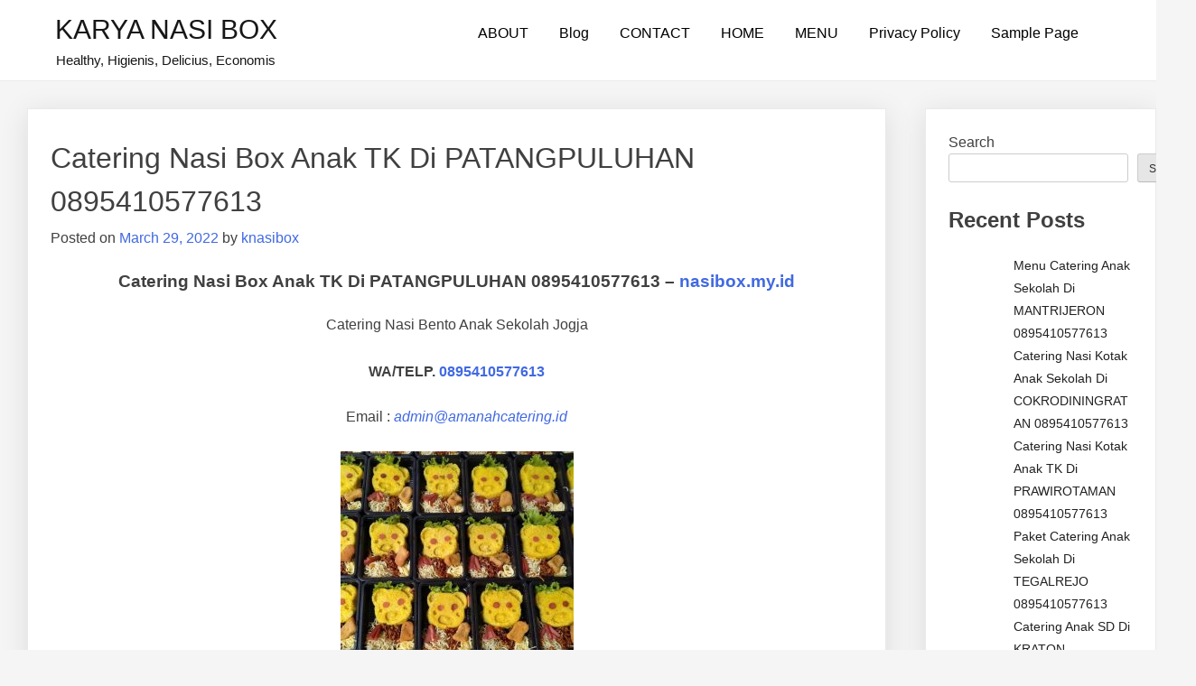

--- FILE ---
content_type: text/html; charset=UTF-8
request_url: https://nasibox.my.id/2022/03/29/catering-nasi-box-anak-tk-di-patangpuluhan-0895410577613/
body_size: 10811
content:
<!doctype html>
<html lang="en-US">
<head>
	<meta charset="UTF-8">
	<meta name="viewport" content="width=device-width, initial-scale=1">
	<link rel="profile" href="https://gmpg.org/xfn/11">

	<meta name='robots' content='index, follow, max-image-preview:large, max-snippet:-1, max-video-preview:-1' />

	<!-- This site is optimized with the Yoast SEO plugin v26.5 - https://yoast.com/wordpress/plugins/seo/ -->
	<title>Menu catering Anak di Jogja</title>
	<meta name="description" content="Menu catering Anak di Jogja, kami menerima pesanan nasi box cateringan untuk anak SD, TK, anak sekolah untuk keperluan berbagai acara di sekolahan" />
	<link rel="canonical" href="https://nasibox.my.id/2022/03/29/catering-nasi-box-anak-tk-di-patangpuluhan-0895410577613/" />
	<meta property="og:locale" content="en_US" />
	<meta property="og:type" content="article" />
	<meta property="og:title" content="Menu catering Anak di Jogja" />
	<meta property="og:description" content="Menu catering Anak di Jogja, kami menerima pesanan nasi box cateringan untuk anak SD, TK, anak sekolah untuk keperluan berbagai acara di sekolahan" />
	<meta property="og:url" content="https://nasibox.my.id/2022/03/29/catering-nasi-box-anak-tk-di-patangpuluhan-0895410577613/" />
	<meta property="og:site_name" content="KARYA NASI BOX" />
	<meta property="article:published_time" content="2022-03-29T00:53:55+00:00" />
	<meta property="og:image" content="https://nasibox.my.id/wp-content/uploads/2022/09/paket-catering-anak-258x300.jpg" />
	<meta name="author" content="knasibox" />
	<meta name="twitter:card" content="summary_large_image" />
	<meta name="twitter:label1" content="Written by" />
	<meta name="twitter:data1" content="knasibox" />
	<meta name="twitter:label2" content="Est. reading time" />
	<meta name="twitter:data2" content="2 minutes" />
	<script type="application/ld+json" class="yoast-schema-graph">{"@context":"https://schema.org","@graph":[{"@type":"WebPage","@id":"https://nasibox.my.id/2022/03/29/catering-nasi-box-anak-tk-di-patangpuluhan-0895410577613/","url":"https://nasibox.my.id/2022/03/29/catering-nasi-box-anak-tk-di-patangpuluhan-0895410577613/","name":"Menu catering Anak di Jogja","isPartOf":{"@id":"https://nasibox.my.id/#website"},"primaryImageOfPage":{"@id":"https://nasibox.my.id/2022/03/29/catering-nasi-box-anak-tk-di-patangpuluhan-0895410577613/#primaryimage"},"image":{"@id":"https://nasibox.my.id/2022/03/29/catering-nasi-box-anak-tk-di-patangpuluhan-0895410577613/#primaryimage"},"thumbnailUrl":"https://nasibox.my.id/wp-content/uploads/2022/09/paket-catering-anak-258x300.jpg","datePublished":"2022-03-29T00:53:55+00:00","author":{"@id":"https://nasibox.my.id/#/schema/person/5ef40d60a356918c33af9f09ef5d5f68"},"description":"Menu catering Anak di Jogja, kami menerima pesanan nasi box cateringan untuk anak SD, TK, anak sekolah untuk keperluan berbagai acara di sekolahan","breadcrumb":{"@id":"https://nasibox.my.id/2022/03/29/catering-nasi-box-anak-tk-di-patangpuluhan-0895410577613/#breadcrumb"},"inLanguage":"en-US","potentialAction":[{"@type":"ReadAction","target":["https://nasibox.my.id/2022/03/29/catering-nasi-box-anak-tk-di-patangpuluhan-0895410577613/"]}]},{"@type":"ImageObject","inLanguage":"en-US","@id":"https://nasibox.my.id/2022/03/29/catering-nasi-box-anak-tk-di-patangpuluhan-0895410577613/#primaryimage","url":"https://nasibox.my.id/wp-content/uploads/2022/09/paket-catering-anak.jpg","contentUrl":"https://nasibox.my.id/wp-content/uploads/2022/09/paket-catering-anak.jpg","width":1002,"height":1165},{"@type":"BreadcrumbList","@id":"https://nasibox.my.id/2022/03/29/catering-nasi-box-anak-tk-di-patangpuluhan-0895410577613/#breadcrumb","itemListElement":[{"@type":"ListItem","position":1,"name":"Home","item":"https://nasibox.my.id/"},{"@type":"ListItem","position":2,"name":"Catering Nasi Box Anak TK Di PATANGPULUHAN 0895410577613"}]},{"@type":"WebSite","@id":"https://nasibox.my.id/#website","url":"https://nasibox.my.id/","name":"KARYA NASI BOX","description":"Healthy, Higienis, Delicius, Economis","potentialAction":[{"@type":"SearchAction","target":{"@type":"EntryPoint","urlTemplate":"https://nasibox.my.id/?s={search_term_string}"},"query-input":{"@type":"PropertyValueSpecification","valueRequired":true,"valueName":"search_term_string"}}],"inLanguage":"en-US"},{"@type":"Person","@id":"https://nasibox.my.id/#/schema/person/5ef40d60a356918c33af9f09ef5d5f68","name":"knasibox","image":{"@type":"ImageObject","inLanguage":"en-US","@id":"https://nasibox.my.id/#/schema/person/image/","url":"https://secure.gravatar.com/avatar/b0c8c8c21251fadb20008512700a41aaba88b5cd88f0a46a1d23424ac389dafc?s=96&d=mm&r=g","contentUrl":"https://secure.gravatar.com/avatar/b0c8c8c21251fadb20008512700a41aaba88b5cd88f0a46a1d23424ac389dafc?s=96&d=mm&r=g","caption":"knasibox"},"sameAs":["https://nasibox.my.id"],"url":"https://nasibox.my.id/author/knasibox/"}]}</script>
	<!-- / Yoast SEO plugin. -->


<link rel='dns-prefetch' href='//www.googletagmanager.com' />
<link rel="alternate" type="application/rss+xml" title="KARYA NASI BOX &raquo; Feed" href="https://nasibox.my.id/feed/" />
<link rel="alternate" type="application/rss+xml" title="KARYA NASI BOX &raquo; Comments Feed" href="https://nasibox.my.id/comments/feed/" />
<link rel="alternate" type="application/rss+xml" title="KARYA NASI BOX &raquo; Catering Nasi Box Anak TK Di PATANGPULUHAN 0895410577613 Comments Feed" href="https://nasibox.my.id/2022/03/29/catering-nasi-box-anak-tk-di-patangpuluhan-0895410577613/feed/" />
<link rel="alternate" title="oEmbed (JSON)" type="application/json+oembed" href="https://nasibox.my.id/wp-json/oembed/1.0/embed?url=https%3A%2F%2Fnasibox.my.id%2F2022%2F03%2F29%2Fcatering-nasi-box-anak-tk-di-patangpuluhan-0895410577613%2F" />
<link rel="alternate" title="oEmbed (XML)" type="text/xml+oembed" href="https://nasibox.my.id/wp-json/oembed/1.0/embed?url=https%3A%2F%2Fnasibox.my.id%2F2022%2F03%2F29%2Fcatering-nasi-box-anak-tk-di-patangpuluhan-0895410577613%2F&#038;format=xml" />
<style id="popularfx-global-styles" type="text/css">
.site-header {background-color:#ffffff!important;}
.site-title a {color:#171717!important;}
.site-title a { font-size: 30 px; }
.site-description {color:#171717 !important;}
.site-description {font-size: 15px;}
.site-footer {background-color:#171717! important;}

</style><style id='wp-img-auto-sizes-contain-inline-css'>
img:is([sizes=auto i],[sizes^="auto," i]){contain-intrinsic-size:3000px 1500px}
/*# sourceURL=wp-img-auto-sizes-contain-inline-css */
</style>

<style id='wp-emoji-styles-inline-css'>

	img.wp-smiley, img.emoji {
		display: inline !important;
		border: none !important;
		box-shadow: none !important;
		height: 1em !important;
		width: 1em !important;
		margin: 0 0.07em !important;
		vertical-align: -0.1em !important;
		background: none !important;
		padding: 0 !important;
	}
/*# sourceURL=wp-emoji-styles-inline-css */
</style>
<link rel='stylesheet' id='wp-block-library-css' href='https://nasibox.my.id/wp-includes/css/dist/block-library/style.min.css?ver=6.9' media='all' />
<style id='classic-theme-styles-inline-css'>
/*! This file is auto-generated */
.wp-block-button__link{color:#fff;background-color:#32373c;border-radius:9999px;box-shadow:none;text-decoration:none;padding:calc(.667em + 2px) calc(1.333em + 2px);font-size:1.125em}.wp-block-file__button{background:#32373c;color:#fff;text-decoration:none}
/*# sourceURL=/wp-includes/css/classic-themes.min.css */
</style>
<style id='global-styles-inline-css'>
:root{--wp--preset--aspect-ratio--square: 1;--wp--preset--aspect-ratio--4-3: 4/3;--wp--preset--aspect-ratio--3-4: 3/4;--wp--preset--aspect-ratio--3-2: 3/2;--wp--preset--aspect-ratio--2-3: 2/3;--wp--preset--aspect-ratio--16-9: 16/9;--wp--preset--aspect-ratio--9-16: 9/16;--wp--preset--color--black: #000000;--wp--preset--color--cyan-bluish-gray: #abb8c3;--wp--preset--color--white: #ffffff;--wp--preset--color--pale-pink: #f78da7;--wp--preset--color--vivid-red: #cf2e2e;--wp--preset--color--luminous-vivid-orange: #ff6900;--wp--preset--color--luminous-vivid-amber: #fcb900;--wp--preset--color--light-green-cyan: #7bdcb5;--wp--preset--color--vivid-green-cyan: #00d084;--wp--preset--color--pale-cyan-blue: #8ed1fc;--wp--preset--color--vivid-cyan-blue: #0693e3;--wp--preset--color--vivid-purple: #9b51e0;--wp--preset--gradient--vivid-cyan-blue-to-vivid-purple: linear-gradient(135deg,rgb(6,147,227) 0%,rgb(155,81,224) 100%);--wp--preset--gradient--light-green-cyan-to-vivid-green-cyan: linear-gradient(135deg,rgb(122,220,180) 0%,rgb(0,208,130) 100%);--wp--preset--gradient--luminous-vivid-amber-to-luminous-vivid-orange: linear-gradient(135deg,rgb(252,185,0) 0%,rgb(255,105,0) 100%);--wp--preset--gradient--luminous-vivid-orange-to-vivid-red: linear-gradient(135deg,rgb(255,105,0) 0%,rgb(207,46,46) 100%);--wp--preset--gradient--very-light-gray-to-cyan-bluish-gray: linear-gradient(135deg,rgb(238,238,238) 0%,rgb(169,184,195) 100%);--wp--preset--gradient--cool-to-warm-spectrum: linear-gradient(135deg,rgb(74,234,220) 0%,rgb(151,120,209) 20%,rgb(207,42,186) 40%,rgb(238,44,130) 60%,rgb(251,105,98) 80%,rgb(254,248,76) 100%);--wp--preset--gradient--blush-light-purple: linear-gradient(135deg,rgb(255,206,236) 0%,rgb(152,150,240) 100%);--wp--preset--gradient--blush-bordeaux: linear-gradient(135deg,rgb(254,205,165) 0%,rgb(254,45,45) 50%,rgb(107,0,62) 100%);--wp--preset--gradient--luminous-dusk: linear-gradient(135deg,rgb(255,203,112) 0%,rgb(199,81,192) 50%,rgb(65,88,208) 100%);--wp--preset--gradient--pale-ocean: linear-gradient(135deg,rgb(255,245,203) 0%,rgb(182,227,212) 50%,rgb(51,167,181) 100%);--wp--preset--gradient--electric-grass: linear-gradient(135deg,rgb(202,248,128) 0%,rgb(113,206,126) 100%);--wp--preset--gradient--midnight: linear-gradient(135deg,rgb(2,3,129) 0%,rgb(40,116,252) 100%);--wp--preset--font-size--small: 13px;--wp--preset--font-size--medium: 20px;--wp--preset--font-size--large: 36px;--wp--preset--font-size--x-large: 42px;--wp--preset--spacing--20: 0.44rem;--wp--preset--spacing--30: 0.67rem;--wp--preset--spacing--40: 1rem;--wp--preset--spacing--50: 1.5rem;--wp--preset--spacing--60: 2.25rem;--wp--preset--spacing--70: 3.38rem;--wp--preset--spacing--80: 5.06rem;--wp--preset--shadow--natural: 6px 6px 9px rgba(0, 0, 0, 0.2);--wp--preset--shadow--deep: 12px 12px 50px rgba(0, 0, 0, 0.4);--wp--preset--shadow--sharp: 6px 6px 0px rgba(0, 0, 0, 0.2);--wp--preset--shadow--outlined: 6px 6px 0px -3px rgb(255, 255, 255), 6px 6px rgb(0, 0, 0);--wp--preset--shadow--crisp: 6px 6px 0px rgb(0, 0, 0);}:where(.is-layout-flex){gap: 0.5em;}:where(.is-layout-grid){gap: 0.5em;}body .is-layout-flex{display: flex;}.is-layout-flex{flex-wrap: wrap;align-items: center;}.is-layout-flex > :is(*, div){margin: 0;}body .is-layout-grid{display: grid;}.is-layout-grid > :is(*, div){margin: 0;}:where(.wp-block-columns.is-layout-flex){gap: 2em;}:where(.wp-block-columns.is-layout-grid){gap: 2em;}:where(.wp-block-post-template.is-layout-flex){gap: 1.25em;}:where(.wp-block-post-template.is-layout-grid){gap: 1.25em;}.has-black-color{color: var(--wp--preset--color--black) !important;}.has-cyan-bluish-gray-color{color: var(--wp--preset--color--cyan-bluish-gray) !important;}.has-white-color{color: var(--wp--preset--color--white) !important;}.has-pale-pink-color{color: var(--wp--preset--color--pale-pink) !important;}.has-vivid-red-color{color: var(--wp--preset--color--vivid-red) !important;}.has-luminous-vivid-orange-color{color: var(--wp--preset--color--luminous-vivid-orange) !important;}.has-luminous-vivid-amber-color{color: var(--wp--preset--color--luminous-vivid-amber) !important;}.has-light-green-cyan-color{color: var(--wp--preset--color--light-green-cyan) !important;}.has-vivid-green-cyan-color{color: var(--wp--preset--color--vivid-green-cyan) !important;}.has-pale-cyan-blue-color{color: var(--wp--preset--color--pale-cyan-blue) !important;}.has-vivid-cyan-blue-color{color: var(--wp--preset--color--vivid-cyan-blue) !important;}.has-vivid-purple-color{color: var(--wp--preset--color--vivid-purple) !important;}.has-black-background-color{background-color: var(--wp--preset--color--black) !important;}.has-cyan-bluish-gray-background-color{background-color: var(--wp--preset--color--cyan-bluish-gray) !important;}.has-white-background-color{background-color: var(--wp--preset--color--white) !important;}.has-pale-pink-background-color{background-color: var(--wp--preset--color--pale-pink) !important;}.has-vivid-red-background-color{background-color: var(--wp--preset--color--vivid-red) !important;}.has-luminous-vivid-orange-background-color{background-color: var(--wp--preset--color--luminous-vivid-orange) !important;}.has-luminous-vivid-amber-background-color{background-color: var(--wp--preset--color--luminous-vivid-amber) !important;}.has-light-green-cyan-background-color{background-color: var(--wp--preset--color--light-green-cyan) !important;}.has-vivid-green-cyan-background-color{background-color: var(--wp--preset--color--vivid-green-cyan) !important;}.has-pale-cyan-blue-background-color{background-color: var(--wp--preset--color--pale-cyan-blue) !important;}.has-vivid-cyan-blue-background-color{background-color: var(--wp--preset--color--vivid-cyan-blue) !important;}.has-vivid-purple-background-color{background-color: var(--wp--preset--color--vivid-purple) !important;}.has-black-border-color{border-color: var(--wp--preset--color--black) !important;}.has-cyan-bluish-gray-border-color{border-color: var(--wp--preset--color--cyan-bluish-gray) !important;}.has-white-border-color{border-color: var(--wp--preset--color--white) !important;}.has-pale-pink-border-color{border-color: var(--wp--preset--color--pale-pink) !important;}.has-vivid-red-border-color{border-color: var(--wp--preset--color--vivid-red) !important;}.has-luminous-vivid-orange-border-color{border-color: var(--wp--preset--color--luminous-vivid-orange) !important;}.has-luminous-vivid-amber-border-color{border-color: var(--wp--preset--color--luminous-vivid-amber) !important;}.has-light-green-cyan-border-color{border-color: var(--wp--preset--color--light-green-cyan) !important;}.has-vivid-green-cyan-border-color{border-color: var(--wp--preset--color--vivid-green-cyan) !important;}.has-pale-cyan-blue-border-color{border-color: var(--wp--preset--color--pale-cyan-blue) !important;}.has-vivid-cyan-blue-border-color{border-color: var(--wp--preset--color--vivid-cyan-blue) !important;}.has-vivid-purple-border-color{border-color: var(--wp--preset--color--vivid-purple) !important;}.has-vivid-cyan-blue-to-vivid-purple-gradient-background{background: var(--wp--preset--gradient--vivid-cyan-blue-to-vivid-purple) !important;}.has-light-green-cyan-to-vivid-green-cyan-gradient-background{background: var(--wp--preset--gradient--light-green-cyan-to-vivid-green-cyan) !important;}.has-luminous-vivid-amber-to-luminous-vivid-orange-gradient-background{background: var(--wp--preset--gradient--luminous-vivid-amber-to-luminous-vivid-orange) !important;}.has-luminous-vivid-orange-to-vivid-red-gradient-background{background: var(--wp--preset--gradient--luminous-vivid-orange-to-vivid-red) !important;}.has-very-light-gray-to-cyan-bluish-gray-gradient-background{background: var(--wp--preset--gradient--very-light-gray-to-cyan-bluish-gray) !important;}.has-cool-to-warm-spectrum-gradient-background{background: var(--wp--preset--gradient--cool-to-warm-spectrum) !important;}.has-blush-light-purple-gradient-background{background: var(--wp--preset--gradient--blush-light-purple) !important;}.has-blush-bordeaux-gradient-background{background: var(--wp--preset--gradient--blush-bordeaux) !important;}.has-luminous-dusk-gradient-background{background: var(--wp--preset--gradient--luminous-dusk) !important;}.has-pale-ocean-gradient-background{background: var(--wp--preset--gradient--pale-ocean) !important;}.has-electric-grass-gradient-background{background: var(--wp--preset--gradient--electric-grass) !important;}.has-midnight-gradient-background{background: var(--wp--preset--gradient--midnight) !important;}.has-small-font-size{font-size: var(--wp--preset--font-size--small) !important;}.has-medium-font-size{font-size: var(--wp--preset--font-size--medium) !important;}.has-large-font-size{font-size: var(--wp--preset--font-size--large) !important;}.has-x-large-font-size{font-size: var(--wp--preset--font-size--x-large) !important;}
:where(.wp-block-post-template.is-layout-flex){gap: 1.25em;}:where(.wp-block-post-template.is-layout-grid){gap: 1.25em;}
:where(.wp-block-term-template.is-layout-flex){gap: 1.25em;}:where(.wp-block-term-template.is-layout-grid){gap: 1.25em;}
:where(.wp-block-columns.is-layout-flex){gap: 2em;}:where(.wp-block-columns.is-layout-grid){gap: 2em;}
:root :where(.wp-block-pullquote){font-size: 1.5em;line-height: 1.6;}
/*# sourceURL=global-styles-inline-css */
</style>
<link rel='stylesheet' id='popularfx-style-css' href='https://nasibox.my.id/wp-content/themes/popularfx/style.css?ver=1.2.7' media='all' />
<style id='popularfx-style-inline-css'>

aside {
width: 20%;
float: right;
}

main, .pagelayer-content{
width: 79% !important;
display: inline-block;
float: left;
}

/*# sourceURL=popularfx-style-inline-css */
</style>
<link rel='stylesheet' id='popularfx-sidebar-css' href='https://nasibox.my.id/wp-content/themes/popularfx/sidebar.css?ver=1.2.7' media='all' />
<script src="https://nasibox.my.id/wp-includes/js/jquery/jquery.min.js?ver=3.7.1" id="jquery-core-js"></script>
<script src="https://nasibox.my.id/wp-includes/js/jquery/jquery-migrate.min.js?ver=3.4.1" id="jquery-migrate-js"></script>
<link rel="https://api.w.org/" href="https://nasibox.my.id/wp-json/" /><link rel="alternate" title="JSON" type="application/json" href="https://nasibox.my.id/wp-json/wp/v2/posts/924" /><link rel="EditURI" type="application/rsd+xml" title="RSD" href="https://nasibox.my.id/xmlrpc.php?rsd" />
<meta name="generator" content="WordPress 6.9" />
<link rel='shortlink' href='https://nasibox.my.id/?p=924' />
<meta name="generator" content="Site Kit by Google 1.167.0" /><link rel="pingback" href="https://nasibox.my.id/xmlrpc.php"><meta name="generator" content="Elementor 3.33.4; features: e_font_icon_svg, additional_custom_breakpoints; settings: css_print_method-external, google_font-enabled, font_display-swap">
			<style>
				.e-con.e-parent:nth-of-type(n+4):not(.e-lazyloaded):not(.e-no-lazyload),
				.e-con.e-parent:nth-of-type(n+4):not(.e-lazyloaded):not(.e-no-lazyload) * {
					background-image: none !important;
				}
				@media screen and (max-height: 1024px) {
					.e-con.e-parent:nth-of-type(n+3):not(.e-lazyloaded):not(.e-no-lazyload),
					.e-con.e-parent:nth-of-type(n+3):not(.e-lazyloaded):not(.e-no-lazyload) * {
						background-image: none !important;
					}
				}
				@media screen and (max-height: 640px) {
					.e-con.e-parent:nth-of-type(n+2):not(.e-lazyloaded):not(.e-no-lazyload),
					.e-con.e-parent:nth-of-type(n+2):not(.e-lazyloaded):not(.e-no-lazyload) * {
						background-image: none !important;
					}
				}
			</style>
			</head>

<body data-rsssl=1 class="wp-singular post-template-default single single-post postid-924 single-format-standard wp-theme-popularfx popularfx-body elementor-default elementor-kit-1151">
<div id="page" class="site">
	<a class="skip-link screen-reader-text" href="#primary">Skip to content</a>

	<header id="masthead" class="site-header">
		<div class="site-branding">
							<p class="site-title"><a href="https://nasibox.my.id/" rel="home">KARYA NASI BOX</a></p>
								<p class="site-description">Healthy, Higienis, Delicius, Economis</p>
					</div><!-- .site-branding -->
		<button class="menu-toggle" aria-controls="primary-menu" aria-expanded="false"><span class="dashicons dashicons-menu-alt2"></span></button>
		<nav id="site-navigation" class="main-navigation hidden-mobile">
			
			<div id="primary-menu" class="menu"><ul>
<li class="page_item page-item-50"><a href="https://nasibox.my.id/about/">ABOUT</a></li>
<li class="page_item page-item-53 current_page_parent"><a href="https://nasibox.my.id/blog/">Blog</a></li>
<li class="page_item page-item-52"><a href="https://nasibox.my.id/contact/">CONTACT</a></li>
<li class="page_item page-item-49"><a href="https://nasibox.my.id/home/">HOME</a></li>
<li class="page_item page-item-51"><a href="https://nasibox.my.id/menu/">MENU</a></li>
<li class="page_item page-item-3"><a href="https://nasibox.my.id/privacy-policy/">Privacy Policy</a></li>
<li class="page_item page-item-2"><a href="https://nasibox.my.id/sample-page/">Sample Page</a></li>
</ul></div>
		</nav><!-- #site-navigation -->
	</header><!-- #masthead -->

	<main id="primary" class="site-main">

		
<article class="article" id="post-924" class="post-924 post type-post status-publish format-standard hentry category-catering-anak tag-catering-anak-jogja-catering-anak-sd-jogja-menu-catering-anak-sd-jogja-paket-nasi-box-ultah-anak-jogja-nasi-bento-untuk-anak-di-jogja">	
	<header class="entry-header">
		<h1 class="entry-title">Catering Nasi Box Anak TK Di PATANGPULUHAN 0895410577613</h1>			<div class="entry-meta">
				<span class="posted-on">Posted on <a href="https://nasibox.my.id/2022/03/29/catering-nasi-box-anak-tk-di-patangpuluhan-0895410577613/" rel="bookmark"><time class="entry-date published updated" datetime="2022-03-29T00:53:55+00:00">March 29, 2022</time></a></span><span class="byline"> by <span class="author vcard"><a class="url fn n" href="https://nasibox.my.id/author/knasibox/">knasibox</a></span></span>			</div><!-- .entry-meta -->
			</header><!-- .entry-header -->

	
	<div class="entry-content">
		<h3 style="text-align: center;">Catering Nasi Box Anak TK Di PATANGPULUHAN 0895410577613 &#8211; <a href="https://nasibox.my.id/">nasibox.my.id</a></h3>
<p style="text-align: center;">Catering Nasi Bento Anak Sekolah Jogja</p>
<h4 class="has-text-align-center" style="text-align: center;">WA/TELP. <a href="https://api.whatsapp.com/send?phone=62895410577613&amp;text=Assalamualaikum%20Layanan%20Nasi%20Box%20Anak%20Jogja?">0895410577613</a></h4>
<p class="has-text-align-center" style="text-align: center;">Email : <a href="/cdn-cgi/l/email-protection#88e9ece5e1e6c8e9e5e9e6e9e0ebe9fcedfae1e6efa6e1ec"><em><span class="__cf_email__" data-cfemail="0c6d686165624c6d616d626d646f6d78697e65626b226568">[email&#160;protected]</span></em></a></p>
<p style="text-align: center;"> <img fetchpriority="high" decoding="async" class="alignnone size-medium wp-image-131" src="https://nasibox.my.id/wp-content/uploads/2022/09/paket-catering-anak-258x300.jpg" alt="" width="258" height="300" srcset="https://nasibox.my.id/wp-content/uploads/2022/09/paket-catering-anak-258x300.jpg 258w, https://nasibox.my.id/wp-content/uploads/2022/09/paket-catering-anak-881x1024.jpg 881w, https://nasibox.my.id/wp-content/uploads/2022/09/paket-catering-anak-768x893.jpg 768w, https://nasibox.my.id/wp-content/uploads/2022/09/paket-catering-anak.jpg 1002w" sizes="(max-width: 258px) 100vw, 258px" /></p>
<p style="text-align: justify;">Menerima pesanan paket catering anak sekolah, anak SD, anak TK dengan menu sehat. Untuk aneka kegiatan seperti makan sehat, akhirussanah, pekan olahraga, acara pentas seni, rapat orang tua murid, rapat guru, buka puasa bersama di sekolah, pengajian sekolah, ulang tahun anak disekolah dan lain-lain di berbagai acara sekolah.</p>
<p>Melayani orderan di daerah Istimewa Yogyakarta seperti Bantul, Kota Jogja dan Sleman</p>
<p style="text-align: justify;">Semua hidangan dan paket makanan yang dibuat terjamin higienis dan sehat, dimasak dan diproses baru berbahan pilihan yang fresh, sehat dan aman tanpa perlu risau dengan bahan kimia berbahaya, pengawet.</p>
<p style="text-align: justify;">Selain dijamin aman dan sehat juga dipastikan rasa yang enak dan lezat tanpa mengesampingkan tampilan yang menarik, sehingga meningkatkan selera untuk memakannya.</p>
<p style="text-align: justify;">Untuk rasa kami memiliki komitmen untuk menjaga rasa yang konsisten. Makanan kami juga mengutamakan bahan-bahan yang sehat, higienis, aman dan segar serta halal.</p>
<p>Kami juga menerima pesanan menu masakan apapun yang tidak ada di paket dan daftar kami, bisa menyesuaikan sesuai custom.</p>
<p>Jika memerlukan jasa tebang pohon silakan klik link kami dibawah ini:</p>
<p><a href="https://jasatebangpohon.space/">https://jasatebangpohon.space/</a></p>
<p><a href="https://jasatebangpohonbandung.com/">https://jasatebangpohonbandung.com/</a></p>
<p>Yang hendak berbuat kebajikan dan beramal :</p>
<p><a href="https://sodaqoh.karyarakyat.com/">https://sodaqoh.karyarakyat.com</a></p>
<p>Untuk jasa lainnya :</p>
<p><a href="https://karyarakyat.com/">https://karyarakyat.com/</a></p>
<p><a href="https://jasakuras.karyarakyat.com/">https://jasakuras.karyarakyat.com</a></p>
<p><a href="https://rawatankolam.karyarakyat.com/">https://rawatankolam.karyarakyat.com</a></p>
<p><a href="https://jasapaving.karyarakyat.com/">https://jasapaving.karyarakyat.com/</a></p>
<p><a href="https://papannama.karyarakyat.com/">https://papannama.karyarakyat.com/</a></p>
<p><a href="https://jasapasangkeramik.karyarakyat.com/">https://jasapasangkeramik.karyarakyat.com/</a></p>
<p><a href="https://sbflashservices.com/">https://sbflashservices.com</a></p>
<p><a href="https://jasa.sbflash.com/">https://jasa.sbflash.com</a></p>
<p>Untuk catering dan produk makanan dan lainnya:</p>
<p><a href="https://karyaanaknegeri.com/">https://karyaanaknegeri.com</a></p>
<p><a href="https://amanahcatering.id/">https://amanahcatering.id</a></p>
<p><a href="https://bantulfamily.com/">https://bantulfamily.com/</a></p>
<p><a href="https://nasibox.my.id/">https://nasibox.my.id/</a></p>
<p><a href="https://sbflash.com/">https://sbflash.com</a></p>
<p><a href="http://sbflashfarms.com/">http://sbflashfarms.com/</a></p>
<p><a href="https://sbflashfashion.com/">https://sbflashfashion.com/</a></p>
<p><a href="https://sbflashproperty.com/">https://sbflashproperty.com/</a></p>
<p><a href="https://sbflashhealth.com/">https://sbflashhealth.com/</a></p>
<p><a href="https://sbflasheducation.com/">https://sbflasheducation.com/</a></p>
<p><a href="https://sbflashequipment.com/">https://sbflashequipment.com/</a></p>
<p><a href="https://sbflashmachine.com/">https://sbflashmachine.com/</a></p>
<p><a href="https://sbflashmaterials.com/">https://sbflashmaterials.com/</a></p>
<p><a href="http://gunungkidulfamily.com/">http://gunungkidulfamily.com</a></p>
<p><a href="https://garam.karyaanaknegeri.com/">https://garam.karyaanaknegeri.com</a></p>
<p><a href="https://toko.karyarakyat.com/">https://toko.karyarakyat.com</a></p>
<p><a href="https://lontong.amanahcatering.id/">https://lontong.amanahcatering.id</a></p>
<p><a href="https://belanja.karyaanaknegeri.com/">https://belanja.karyaanaknegeri.com/</a></p>
<p><a href="https://camilan.amanahcatering.id/">https://camilan.amanahcatering.id</a></p>
<p><a href="https://jagolagajogja.karyarakyat.com/">https://jagolagajogja.karyarakyat.com</a></p>
<p><a href="https://lisplangkayu.com/">https://lisplangkayu.com</a></p>
<p><a href="https://tebangpohon.sbflashservices.com/">https://tebangpohon.sbflashservices.com/</a></p>
<p><a href="https://sbflashfood.com/">https://sbflashfood.com/</a></p>
<p><a href="https://delapanpuluh.com/">https://jajanpasar.my.id</a></p>
<p><a href="https://nasibox.sbflashfood.com/">https://nasibox.sbflashfood.com/</a></p>
<p><a href="https://kuekering.sbflashfood.com/">https://kuekering.sbflashfood.com/</a></p>
<p><a href="https://sbflashtourism.com/">https://sbflashtourism.com/</a></p>
<p><a href="https://berkahmulia.com/">https://berkahmulia.com</a></p>
<p><a href="https://prambananfamily.com/">https://prambananfamily.com</a></p>
<p><a href="https://pasirprogosuper.com/">https://pasirprogosuper.com</a></p>
<p><a href="https://dlingofamily.com/">https://dlingofamily.com</a></p>
<p><a href="https://produkrakyat.org/">https://produkrakyat.org</a></p>
<p><a href="https://peralatankolam.com/">https://peralatankolam.com</a></p>
<p><a href="https://jgswimmingpool.com/">https://jgswimmingpool.com</a></p>
<p><a href="https://www.grubikugroup.com/">https://www.grubikugroup.com/</a></p>
<p><a href="https://konsulweb.com/">https://konsulweb.com</a></p>
<p><a href="https://bangunrumahjogjakarta.com/">https://bangunrumahjogjakarta.com</a></p>
<p><a href="https://pagarbambu.id/">https://pagarbambu.id</a></p>
<p><a href="https://banguntapanfamily.com/">https://banguntapanfamily.com</a></p>
<p><a href="https://www.mcmabadi.com/">https://www.mcmabadi.com/</a></p>
<p><a href="https://jammasjaya.com/">https://jammasjaya.com</a></p>
<p><a href="https://wowtopik.com/">https://wowtopik.com</a></p>
<p><a href="https://mitrakarya.id/">https://mitrakarya.id</a></p>
<p><a href="https://delapanpuluh.com/">https://delapanpuluh.com</a></p>
<p><a href="https://afia.my.id/">https://afia.my.id/</a></p>
<p><a href="https://sopink.my.id">https://sopink.my.id</a></p>
	</div><!-- .entry-content -->

	<footer class="entry-footer">
		<span class="cat-links">Posted in <a href="https://nasibox.my.id/category/catering-anak/" rel="category tag">CATERING ANAK</a></span><span class="tags-links">Tagged <a href="https://nasibox.my.id/tag/catering-anak-jogja-catering-anak-sd-jogja-menu-catering-anak-sd-jogja-paket-nasi-box-ultah-anak-jogja-nasi-bento-untuk-anak-di-jogja/" rel="tag">catering anak Jogja Catering anak SD Jogja Menu catering anak SD Jogja Paket nasi box ultah anak Jogja Nasi bento untuk anak di Jogja</a></span>	</footer><!-- .entry-footer -->
</article><!-- #post-924 -->

	<nav class="navigation post-navigation" aria-label="Posts">
		<h2 class="screen-reader-text">Post navigation</h2>
		<div class="nav-links"><div class="nav-previous"><a href="https://nasibox.my.id/2022/03/28/paket-catering-anak-sekolah-di-gondokusuman-0895410577613/" rel="prev"><span class="nav-subtitle">Previous:</span> <span class="nav-title">Paket Catering Anak Sekolah Di GONDOKUSUMAN 0895410577613</span></a></div><div class="nav-next"><a href="https://nasibox.my.id/2022/03/29/catering-anak-sekolah-di-kotabaru-0895410577613/" rel="next"><span class="nav-subtitle">Next:</span> <span class="nav-title">Catering Anak Sekolah Di KOTABARU 0895410577613</span></a></div></div>
	</nav>
<div id="comments" class="comments-area">

		<div id="respond" class="comment-respond">
		<h3 id="reply-title" class="comment-reply-title">Leave a Reply <small><a rel="nofollow" id="cancel-comment-reply-link" href="/2022/03/29/catering-nasi-box-anak-tk-di-patangpuluhan-0895410577613/#respond" style="display:none;">Cancel reply</a></small></h3><form action="https://nasibox.my.id/wp-comments-post.php" method="post" id="commentform" class="comment-form"><p class="comment-notes"><span id="email-notes">Your email address will not be published.</span> <span class="required-field-message">Required fields are marked <span class="required">*</span></span></p><p class="comment-form-comment"><label for="comment">Comment <span class="required">*</span></label> <textarea id="comment" name="comment" cols="45" rows="8" maxlength="65525" required></textarea></p><p class="comment-form-author"><label for="author">Name <span class="required">*</span></label> <input id="author" name="author" type="text" value="" size="30" maxlength="245" autocomplete="name" required /></p>
<p class="comment-form-email"><label for="email">Email <span class="required">*</span></label> <input id="email" name="email" type="email" value="" size="30" maxlength="100" aria-describedby="email-notes" autocomplete="email" required /></p>
<p class="comment-form-url"><label for="url">Website</label> <input id="url" name="url" type="url" value="" size="30" maxlength="200" autocomplete="url" /></p>
<p class="comment-form-cookies-consent"><input id="wp-comment-cookies-consent" name="wp-comment-cookies-consent" type="checkbox" value="yes" /> <label for="wp-comment-cookies-consent">Save my name, email, and website in this browser for the next time I comment.</label></p>
<p class="form-submit"><input name="submit" type="submit" id="submit" class="submit" value="Post Comment" /> <input type='hidden' name='comment_post_ID' value='924' id='comment_post_ID' />
<input type='hidden' name='comment_parent' id='comment_parent' value='0' />
</p><p style="display: none !important;" class="akismet-fields-container" data-prefix="ak_"><label>&#916;<textarea name="ak_hp_textarea" cols="45" rows="8" maxlength="100"></textarea></label><input type="hidden" id="ak_js_1" name="ak_js" value="137"/><script data-cfasync="false" src="/cdn-cgi/scripts/5c5dd728/cloudflare-static/email-decode.min.js"></script><script>document.getElementById( "ak_js_1" ).setAttribute( "value", ( new Date() ).getTime() );</script></p></form>	</div><!-- #respond -->
	
</div><!-- #comments -->

	</main><!-- #main -->

<aside id="secondary" class="widget-area">
	<section id="block-2" class="widget widget_block widget_search"><form role="search" method="get" action="https://nasibox.my.id/" class="wp-block-search__button-outside wp-block-search__text-button wp-block-search"    ><label class="wp-block-search__label" for="wp-block-search__input-1" >Search</label><div class="wp-block-search__inside-wrapper" ><input class="wp-block-search__input" id="wp-block-search__input-1" placeholder="" value="" type="search" name="s" required /><button aria-label="Search" class="wp-block-search__button wp-element-button" type="submit" >Search</button></div></form></section><section id="block-3" class="widget widget_block"><div class="wp-block-group"><div class="wp-block-group__inner-container is-layout-flow wp-block-group-is-layout-flow"><h2 class="wp-block-heading">Recent Posts</h2><ul class="wp-block-latest-posts__list wp-block-latest-posts"><li><a class="wp-block-latest-posts__post-title" href="https://nasibox.my.id/2022/09/28/menu-catering-anak-sekolah-di-mantrijeron-0895410577613/">Menu Catering Anak Sekolah Di MANTRIJERON 0895410577613</a></li>
<li><a class="wp-block-latest-posts__post-title" href="https://nasibox.my.id/2022/09/28/catering-nasi-kotak-anak-sekolah-di-cokrodiningratan-0895410577613/">Catering Nasi Kotak Anak Sekolah Di COKRODININGRATAN 0895410577613</a></li>
<li><a class="wp-block-latest-posts__post-title" href="https://nasibox.my.id/2022/09/28/catering-nasi-kotak-anak-tk-di-prawirotaman-0895410577613/">Catering Nasi Kotak Anak TK Di PRAWIROTAMAN 0895410577613</a></li>
<li><a class="wp-block-latest-posts__post-title" href="https://nasibox.my.id/2022/09/27/paket-catering-anak-sekolah-di-tegalrejo-0895410577613/">Paket Catering Anak Sekolah Di TEGALREJO 0895410577613</a></li>
<li><a class="wp-block-latest-posts__post-title" href="https://nasibox.my.id/2022/09/27/catering-anak-sd-di-kraton-0895410577613/">Catering Anak SD Di KRATON 0895410577613</a></li>
</ul></div></div></section><section id="block-4" class="widget widget_block"><div class="wp-block-group"><div class="wp-block-group__inner-container is-layout-flow wp-block-group-is-layout-flow"><h2 class="wp-block-heading">Recent Comments</h2><div class="no-comments wp-block-latest-comments">No comments to show.</div></div></div></section><section id="block-5" class="widget widget_block"><div class="wp-block-group"><div class="wp-block-group__inner-container is-layout-flow wp-block-group-is-layout-flow"><h2 class="wp-block-heading">Archives</h2><ul class="wp-block-archives-list wp-block-archives">	<li><a href='https://nasibox.my.id/2022/09/'>September 2022</a></li>
	<li><a href='https://nasibox.my.id/2022/08/'>August 2022</a></li>
	<li><a href='https://nasibox.my.id/2022/07/'>July 2022</a></li>
	<li><a href='https://nasibox.my.id/2022/06/'>June 2022</a></li>
	<li><a href='https://nasibox.my.id/2022/05/'>May 2022</a></li>
	<li><a href='https://nasibox.my.id/2022/04/'>April 2022</a></li>
	<li><a href='https://nasibox.my.id/2022/03/'>March 2022</a></li>
	<li><a href='https://nasibox.my.id/2022/02/'>February 2022</a></li>
</ul></div></div></section><section id="block-6" class="widget widget_block"><div class="wp-block-group"><div class="wp-block-group__inner-container is-layout-flow wp-block-group-is-layout-flow"><h2 class="wp-block-heading">Categories</h2><ul class="wp-block-categories-list wp-block-categories">	<li class="cat-item cat-item-58"><a href="https://nasibox.my.id/category/catering-anak/">CATERING ANAK</a>
</li>
	<li class="cat-item cat-item-27"><a href="https://nasibox.my.id/category/nasi-box-bantul/">NASI BOX BANTUL</a>
</li>
	<li class="cat-item cat-item-25"><a href="https://nasibox.my.id/category/nasi-box-tajil-ramadhan/">NASI BOX TAJIL RAMADHAN</a>
</li>
	<li class="cat-item cat-item-1"><a href="https://nasibox.my.id/category/uncategorized/">Uncategorized</a>
</li>
</ul></div></div></section></aside><!-- #secondary -->
	<footer id="colophon" class="site-footer">
		<div class="site-info">
						<a href="https://wordpress.org/">
				Proudly powered by WordPress			</a>
			<span class="sep"> | </span>
			<a href="https://popularfx.com">PopularFX Theme</a>					</div><!-- .site-info -->
	</footer><!-- #colophon -->
</div><!-- #page -->

<script type="speculationrules">
{"prefetch":[{"source":"document","where":{"and":[{"href_matches":"/*"},{"not":{"href_matches":["/wp-*.php","/wp-admin/*","/wp-content/uploads/*","/wp-content/*","/wp-content/plugins/*","/wp-content/themes/popularfx/*","/*\\?(.+)"]}},{"not":{"selector_matches":"a[rel~=\"nofollow\"]"}},{"not":{"selector_matches":".no-prefetch, .no-prefetch a"}}]},"eagerness":"conservative"}]}
</script>
			<script>
				const lazyloadRunObserver = () => {
					const lazyloadBackgrounds = document.querySelectorAll( `.e-con.e-parent:not(.e-lazyloaded)` );
					const lazyloadBackgroundObserver = new IntersectionObserver( ( entries ) => {
						entries.forEach( ( entry ) => {
							if ( entry.isIntersecting ) {
								let lazyloadBackground = entry.target;
								if( lazyloadBackground ) {
									lazyloadBackground.classList.add( 'e-lazyloaded' );
								}
								lazyloadBackgroundObserver.unobserve( entry.target );
							}
						});
					}, { rootMargin: '200px 0px 200px 0px' } );
					lazyloadBackgrounds.forEach( ( lazyloadBackground ) => {
						lazyloadBackgroundObserver.observe( lazyloadBackground );
					} );
				};
				const events = [
					'DOMContentLoaded',
					'elementor/lazyload/observe',
				];
				events.forEach( ( event ) => {
					document.addEventListener( event, lazyloadRunObserver );
				} );
			</script>
			<script src="https://nasibox.my.id/wp-content/themes/popularfx/js/navigation.js?ver=1.2.7" id="popularfx-navigation-js"></script>
<script src="https://nasibox.my.id/wp-includes/js/comment-reply.min.js?ver=6.9" id="comment-reply-js" async data-wp-strategy="async" fetchpriority="low"></script>
<script id="wp-emoji-settings" type="application/json">
{"baseUrl":"https://s.w.org/images/core/emoji/17.0.2/72x72/","ext":".png","svgUrl":"https://s.w.org/images/core/emoji/17.0.2/svg/","svgExt":".svg","source":{"concatemoji":"https://nasibox.my.id/wp-includes/js/wp-emoji-release.min.js?ver=6.9"}}
</script>
<script type="module">
/*! This file is auto-generated */
const a=JSON.parse(document.getElementById("wp-emoji-settings").textContent),o=(window._wpemojiSettings=a,"wpEmojiSettingsSupports"),s=["flag","emoji"];function i(e){try{var t={supportTests:e,timestamp:(new Date).valueOf()};sessionStorage.setItem(o,JSON.stringify(t))}catch(e){}}function c(e,t,n){e.clearRect(0,0,e.canvas.width,e.canvas.height),e.fillText(t,0,0);t=new Uint32Array(e.getImageData(0,0,e.canvas.width,e.canvas.height).data);e.clearRect(0,0,e.canvas.width,e.canvas.height),e.fillText(n,0,0);const a=new Uint32Array(e.getImageData(0,0,e.canvas.width,e.canvas.height).data);return t.every((e,t)=>e===a[t])}function p(e,t){e.clearRect(0,0,e.canvas.width,e.canvas.height),e.fillText(t,0,0);var n=e.getImageData(16,16,1,1);for(let e=0;e<n.data.length;e++)if(0!==n.data[e])return!1;return!0}function u(e,t,n,a){switch(t){case"flag":return n(e,"\ud83c\udff3\ufe0f\u200d\u26a7\ufe0f","\ud83c\udff3\ufe0f\u200b\u26a7\ufe0f")?!1:!n(e,"\ud83c\udde8\ud83c\uddf6","\ud83c\udde8\u200b\ud83c\uddf6")&&!n(e,"\ud83c\udff4\udb40\udc67\udb40\udc62\udb40\udc65\udb40\udc6e\udb40\udc67\udb40\udc7f","\ud83c\udff4\u200b\udb40\udc67\u200b\udb40\udc62\u200b\udb40\udc65\u200b\udb40\udc6e\u200b\udb40\udc67\u200b\udb40\udc7f");case"emoji":return!a(e,"\ud83e\u1fac8")}return!1}function f(e,t,n,a){let r;const o=(r="undefined"!=typeof WorkerGlobalScope&&self instanceof WorkerGlobalScope?new OffscreenCanvas(300,150):document.createElement("canvas")).getContext("2d",{willReadFrequently:!0}),s=(o.textBaseline="top",o.font="600 32px Arial",{});return e.forEach(e=>{s[e]=t(o,e,n,a)}),s}function r(e){var t=document.createElement("script");t.src=e,t.defer=!0,document.head.appendChild(t)}a.supports={everything:!0,everythingExceptFlag:!0},new Promise(t=>{let n=function(){try{var e=JSON.parse(sessionStorage.getItem(o));if("object"==typeof e&&"number"==typeof e.timestamp&&(new Date).valueOf()<e.timestamp+604800&&"object"==typeof e.supportTests)return e.supportTests}catch(e){}return null}();if(!n){if("undefined"!=typeof Worker&&"undefined"!=typeof OffscreenCanvas&&"undefined"!=typeof URL&&URL.createObjectURL&&"undefined"!=typeof Blob)try{var e="postMessage("+f.toString()+"("+[JSON.stringify(s),u.toString(),c.toString(),p.toString()].join(",")+"));",a=new Blob([e],{type:"text/javascript"});const r=new Worker(URL.createObjectURL(a),{name:"wpTestEmojiSupports"});return void(r.onmessage=e=>{i(n=e.data),r.terminate(),t(n)})}catch(e){}i(n=f(s,u,c,p))}t(n)}).then(e=>{for(const n in e)a.supports[n]=e[n],a.supports.everything=a.supports.everything&&a.supports[n],"flag"!==n&&(a.supports.everythingExceptFlag=a.supports.everythingExceptFlag&&a.supports[n]);var t;a.supports.everythingExceptFlag=a.supports.everythingExceptFlag&&!a.supports.flag,a.supports.everything||((t=a.source||{}).concatemoji?r(t.concatemoji):t.wpemoji&&t.twemoji&&(r(t.twemoji),r(t.wpemoji)))});
//# sourceURL=https://nasibox.my.id/wp-includes/js/wp-emoji-loader.min.js
</script>

<script defer src="https://static.cloudflareinsights.com/beacon.min.js/vcd15cbe7772f49c399c6a5babf22c1241717689176015" integrity="sha512-ZpsOmlRQV6y907TI0dKBHq9Md29nnaEIPlkf84rnaERnq6zvWvPUqr2ft8M1aS28oN72PdrCzSjY4U6VaAw1EQ==" data-cf-beacon='{"version":"2024.11.0","token":"e5347cea5db14b5c830b3e3966025459","r":1,"server_timing":{"name":{"cfCacheStatus":true,"cfEdge":true,"cfExtPri":true,"cfL4":true,"cfOrigin":true,"cfSpeedBrain":true},"location_startswith":null}}' crossorigin="anonymous"></script>
</body>
</html>


<!-- Page cached by LiteSpeed Cache 7.6.2 on 2026-01-15 03:05:44 -->